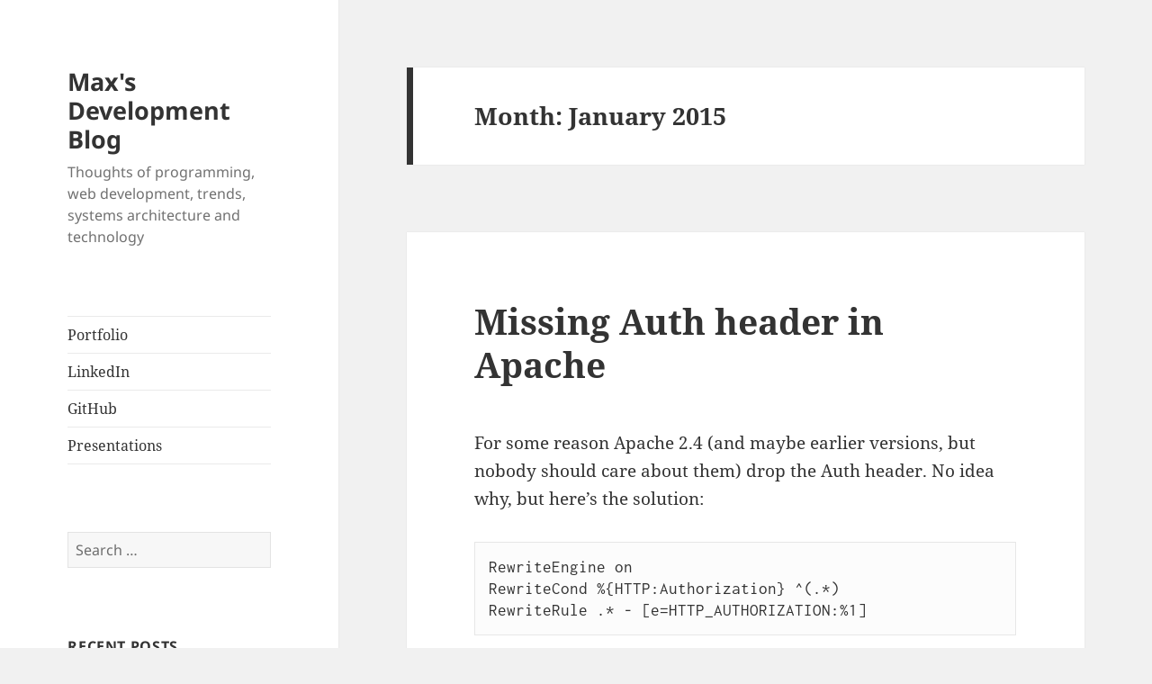

--- FILE ---
content_type: text/html; charset=UTF-8
request_url: https://blog.maxsnow.me/2015/01/
body_size: 10143
content:
<!DOCTYPE html>
<html lang="en-US" class="no-js">
<head>
	<meta charset="UTF-8">
	<meta name="viewport" content="width=device-width, initial-scale=1.0">
	<link rel="profile" href="https://gmpg.org/xfn/11">
	<link rel="pingback" href="https://blog.maxsnow.me/xmlrpc.php">
	<script>
(function(html){html.className = html.className.replace(/\bno-js\b/,'js')})(document.documentElement);
//# sourceURL=twentyfifteen_javascript_detection
</script>
<title>January 2015 &#8211; Max&#039;s Development Blog</title>
<meta name='robots' content='max-image-preview:large' />
<link rel="alternate" type="application/rss+xml" title="Max&#039;s Development Blog &raquo; Feed" href="https://blog.maxsnow.me/feed/" />
<link rel="alternate" type="application/rss+xml" title="Max&#039;s Development Blog &raquo; Comments Feed" href="https://blog.maxsnow.me/comments/feed/" />
<style id='wp-img-auto-sizes-contain-inline-css'>
img:is([sizes=auto i],[sizes^="auto," i]){contain-intrinsic-size:3000px 1500px}
/*# sourceURL=wp-img-auto-sizes-contain-inline-css */
</style>
<style id='wp-emoji-styles-inline-css'>

	img.wp-smiley, img.emoji {
		display: inline !important;
		border: none !important;
		box-shadow: none !important;
		height: 1em !important;
		width: 1em !important;
		margin: 0 0.07em !important;
		vertical-align: -0.1em !important;
		background: none !important;
		padding: 0 !important;
	}
/*# sourceURL=wp-emoji-styles-inline-css */
</style>
<style id='wp-block-library-inline-css'>
:root{--wp-block-synced-color:#7a00df;--wp-block-synced-color--rgb:122,0,223;--wp-bound-block-color:var(--wp-block-synced-color);--wp-editor-canvas-background:#ddd;--wp-admin-theme-color:#007cba;--wp-admin-theme-color--rgb:0,124,186;--wp-admin-theme-color-darker-10:#006ba1;--wp-admin-theme-color-darker-10--rgb:0,107,160.5;--wp-admin-theme-color-darker-20:#005a87;--wp-admin-theme-color-darker-20--rgb:0,90,135;--wp-admin-border-width-focus:2px}@media (min-resolution:192dpi){:root{--wp-admin-border-width-focus:1.5px}}.wp-element-button{cursor:pointer}:root .has-very-light-gray-background-color{background-color:#eee}:root .has-very-dark-gray-background-color{background-color:#313131}:root .has-very-light-gray-color{color:#eee}:root .has-very-dark-gray-color{color:#313131}:root .has-vivid-green-cyan-to-vivid-cyan-blue-gradient-background{background:linear-gradient(135deg,#00d084,#0693e3)}:root .has-purple-crush-gradient-background{background:linear-gradient(135deg,#34e2e4,#4721fb 50%,#ab1dfe)}:root .has-hazy-dawn-gradient-background{background:linear-gradient(135deg,#faaca8,#dad0ec)}:root .has-subdued-olive-gradient-background{background:linear-gradient(135deg,#fafae1,#67a671)}:root .has-atomic-cream-gradient-background{background:linear-gradient(135deg,#fdd79a,#004a59)}:root .has-nightshade-gradient-background{background:linear-gradient(135deg,#330968,#31cdcf)}:root .has-midnight-gradient-background{background:linear-gradient(135deg,#020381,#2874fc)}:root{--wp--preset--font-size--normal:16px;--wp--preset--font-size--huge:42px}.has-regular-font-size{font-size:1em}.has-larger-font-size{font-size:2.625em}.has-normal-font-size{font-size:var(--wp--preset--font-size--normal)}.has-huge-font-size{font-size:var(--wp--preset--font-size--huge)}.has-text-align-center{text-align:center}.has-text-align-left{text-align:left}.has-text-align-right{text-align:right}.has-fit-text{white-space:nowrap!important}#end-resizable-editor-section{display:none}.aligncenter{clear:both}.items-justified-left{justify-content:flex-start}.items-justified-center{justify-content:center}.items-justified-right{justify-content:flex-end}.items-justified-space-between{justify-content:space-between}.screen-reader-text{border:0;clip-path:inset(50%);height:1px;margin:-1px;overflow:hidden;padding:0;position:absolute;width:1px;word-wrap:normal!important}.screen-reader-text:focus{background-color:#ddd;clip-path:none;color:#444;display:block;font-size:1em;height:auto;left:5px;line-height:normal;padding:15px 23px 14px;text-decoration:none;top:5px;width:auto;z-index:100000}html :where(.has-border-color){border-style:solid}html :where([style*=border-top-color]){border-top-style:solid}html :where([style*=border-right-color]){border-right-style:solid}html :where([style*=border-bottom-color]){border-bottom-style:solid}html :where([style*=border-left-color]){border-left-style:solid}html :where([style*=border-width]){border-style:solid}html :where([style*=border-top-width]){border-top-style:solid}html :where([style*=border-right-width]){border-right-style:solid}html :where([style*=border-bottom-width]){border-bottom-style:solid}html :where([style*=border-left-width]){border-left-style:solid}html :where(img[class*=wp-image-]){height:auto;max-width:100%}:where(figure){margin:0 0 1em}html :where(.is-position-sticky){--wp-admin--admin-bar--position-offset:var(--wp-admin--admin-bar--height,0px)}@media screen and (max-width:600px){html :where(.is-position-sticky){--wp-admin--admin-bar--position-offset:0px}}

/*# sourceURL=wp-block-library-inline-css */
</style><style id='global-styles-inline-css'>
:root{--wp--preset--aspect-ratio--square: 1;--wp--preset--aspect-ratio--4-3: 4/3;--wp--preset--aspect-ratio--3-4: 3/4;--wp--preset--aspect-ratio--3-2: 3/2;--wp--preset--aspect-ratio--2-3: 2/3;--wp--preset--aspect-ratio--16-9: 16/9;--wp--preset--aspect-ratio--9-16: 9/16;--wp--preset--color--black: #000000;--wp--preset--color--cyan-bluish-gray: #abb8c3;--wp--preset--color--white: #fff;--wp--preset--color--pale-pink: #f78da7;--wp--preset--color--vivid-red: #cf2e2e;--wp--preset--color--luminous-vivid-orange: #ff6900;--wp--preset--color--luminous-vivid-amber: #fcb900;--wp--preset--color--light-green-cyan: #7bdcb5;--wp--preset--color--vivid-green-cyan: #00d084;--wp--preset--color--pale-cyan-blue: #8ed1fc;--wp--preset--color--vivid-cyan-blue: #0693e3;--wp--preset--color--vivid-purple: #9b51e0;--wp--preset--color--dark-gray: #111;--wp--preset--color--light-gray: #f1f1f1;--wp--preset--color--yellow: #f4ca16;--wp--preset--color--dark-brown: #352712;--wp--preset--color--medium-pink: #e53b51;--wp--preset--color--light-pink: #ffe5d1;--wp--preset--color--dark-purple: #2e2256;--wp--preset--color--purple: #674970;--wp--preset--color--blue-gray: #22313f;--wp--preset--color--bright-blue: #55c3dc;--wp--preset--color--light-blue: #e9f2f9;--wp--preset--gradient--vivid-cyan-blue-to-vivid-purple: linear-gradient(135deg,rgb(6,147,227) 0%,rgb(155,81,224) 100%);--wp--preset--gradient--light-green-cyan-to-vivid-green-cyan: linear-gradient(135deg,rgb(122,220,180) 0%,rgb(0,208,130) 100%);--wp--preset--gradient--luminous-vivid-amber-to-luminous-vivid-orange: linear-gradient(135deg,rgb(252,185,0) 0%,rgb(255,105,0) 100%);--wp--preset--gradient--luminous-vivid-orange-to-vivid-red: linear-gradient(135deg,rgb(255,105,0) 0%,rgb(207,46,46) 100%);--wp--preset--gradient--very-light-gray-to-cyan-bluish-gray: linear-gradient(135deg,rgb(238,238,238) 0%,rgb(169,184,195) 100%);--wp--preset--gradient--cool-to-warm-spectrum: linear-gradient(135deg,rgb(74,234,220) 0%,rgb(151,120,209) 20%,rgb(207,42,186) 40%,rgb(238,44,130) 60%,rgb(251,105,98) 80%,rgb(254,248,76) 100%);--wp--preset--gradient--blush-light-purple: linear-gradient(135deg,rgb(255,206,236) 0%,rgb(152,150,240) 100%);--wp--preset--gradient--blush-bordeaux: linear-gradient(135deg,rgb(254,205,165) 0%,rgb(254,45,45) 50%,rgb(107,0,62) 100%);--wp--preset--gradient--luminous-dusk: linear-gradient(135deg,rgb(255,203,112) 0%,rgb(199,81,192) 50%,rgb(65,88,208) 100%);--wp--preset--gradient--pale-ocean: linear-gradient(135deg,rgb(255,245,203) 0%,rgb(182,227,212) 50%,rgb(51,167,181) 100%);--wp--preset--gradient--electric-grass: linear-gradient(135deg,rgb(202,248,128) 0%,rgb(113,206,126) 100%);--wp--preset--gradient--midnight: linear-gradient(135deg,rgb(2,3,129) 0%,rgb(40,116,252) 100%);--wp--preset--gradient--dark-gray-gradient-gradient: linear-gradient(90deg, rgba(17,17,17,1) 0%, rgba(42,42,42,1) 100%);--wp--preset--gradient--light-gray-gradient: linear-gradient(90deg, rgba(241,241,241,1) 0%, rgba(215,215,215,1) 100%);--wp--preset--gradient--white-gradient: linear-gradient(90deg, rgba(255,255,255,1) 0%, rgba(230,230,230,1) 100%);--wp--preset--gradient--yellow-gradient: linear-gradient(90deg, rgba(244,202,22,1) 0%, rgba(205,168,10,1) 100%);--wp--preset--gradient--dark-brown-gradient: linear-gradient(90deg, rgba(53,39,18,1) 0%, rgba(91,67,31,1) 100%);--wp--preset--gradient--medium-pink-gradient: linear-gradient(90deg, rgba(229,59,81,1) 0%, rgba(209,28,51,1) 100%);--wp--preset--gradient--light-pink-gradient: linear-gradient(90deg, rgba(255,229,209,1) 0%, rgba(255,200,158,1) 100%);--wp--preset--gradient--dark-purple-gradient: linear-gradient(90deg, rgba(46,34,86,1) 0%, rgba(66,48,123,1) 100%);--wp--preset--gradient--purple-gradient: linear-gradient(90deg, rgba(103,73,112,1) 0%, rgba(131,93,143,1) 100%);--wp--preset--gradient--blue-gray-gradient: linear-gradient(90deg, rgba(34,49,63,1) 0%, rgba(52,75,96,1) 100%);--wp--preset--gradient--bright-blue-gradient: linear-gradient(90deg, rgba(85,195,220,1) 0%, rgba(43,180,211,1) 100%);--wp--preset--gradient--light-blue-gradient: linear-gradient(90deg, rgba(233,242,249,1) 0%, rgba(193,218,238,1) 100%);--wp--preset--font-size--small: 13px;--wp--preset--font-size--medium: 20px;--wp--preset--font-size--large: 36px;--wp--preset--font-size--x-large: 42px;--wp--preset--spacing--20: 0.44rem;--wp--preset--spacing--30: 0.67rem;--wp--preset--spacing--40: 1rem;--wp--preset--spacing--50: 1.5rem;--wp--preset--spacing--60: 2.25rem;--wp--preset--spacing--70: 3.38rem;--wp--preset--spacing--80: 5.06rem;--wp--preset--shadow--natural: 6px 6px 9px rgba(0, 0, 0, 0.2);--wp--preset--shadow--deep: 12px 12px 50px rgba(0, 0, 0, 0.4);--wp--preset--shadow--sharp: 6px 6px 0px rgba(0, 0, 0, 0.2);--wp--preset--shadow--outlined: 6px 6px 0px -3px rgb(255, 255, 255), 6px 6px rgb(0, 0, 0);--wp--preset--shadow--crisp: 6px 6px 0px rgb(0, 0, 0);}:where(.is-layout-flex){gap: 0.5em;}:where(.is-layout-grid){gap: 0.5em;}body .is-layout-flex{display: flex;}.is-layout-flex{flex-wrap: wrap;align-items: center;}.is-layout-flex > :is(*, div){margin: 0;}body .is-layout-grid{display: grid;}.is-layout-grid > :is(*, div){margin: 0;}:where(.wp-block-columns.is-layout-flex){gap: 2em;}:where(.wp-block-columns.is-layout-grid){gap: 2em;}:where(.wp-block-post-template.is-layout-flex){gap: 1.25em;}:where(.wp-block-post-template.is-layout-grid){gap: 1.25em;}.has-black-color{color: var(--wp--preset--color--black) !important;}.has-cyan-bluish-gray-color{color: var(--wp--preset--color--cyan-bluish-gray) !important;}.has-white-color{color: var(--wp--preset--color--white) !important;}.has-pale-pink-color{color: var(--wp--preset--color--pale-pink) !important;}.has-vivid-red-color{color: var(--wp--preset--color--vivid-red) !important;}.has-luminous-vivid-orange-color{color: var(--wp--preset--color--luminous-vivid-orange) !important;}.has-luminous-vivid-amber-color{color: var(--wp--preset--color--luminous-vivid-amber) !important;}.has-light-green-cyan-color{color: var(--wp--preset--color--light-green-cyan) !important;}.has-vivid-green-cyan-color{color: var(--wp--preset--color--vivid-green-cyan) !important;}.has-pale-cyan-blue-color{color: var(--wp--preset--color--pale-cyan-blue) !important;}.has-vivid-cyan-blue-color{color: var(--wp--preset--color--vivid-cyan-blue) !important;}.has-vivid-purple-color{color: var(--wp--preset--color--vivid-purple) !important;}.has-black-background-color{background-color: var(--wp--preset--color--black) !important;}.has-cyan-bluish-gray-background-color{background-color: var(--wp--preset--color--cyan-bluish-gray) !important;}.has-white-background-color{background-color: var(--wp--preset--color--white) !important;}.has-pale-pink-background-color{background-color: var(--wp--preset--color--pale-pink) !important;}.has-vivid-red-background-color{background-color: var(--wp--preset--color--vivid-red) !important;}.has-luminous-vivid-orange-background-color{background-color: var(--wp--preset--color--luminous-vivid-orange) !important;}.has-luminous-vivid-amber-background-color{background-color: var(--wp--preset--color--luminous-vivid-amber) !important;}.has-light-green-cyan-background-color{background-color: var(--wp--preset--color--light-green-cyan) !important;}.has-vivid-green-cyan-background-color{background-color: var(--wp--preset--color--vivid-green-cyan) !important;}.has-pale-cyan-blue-background-color{background-color: var(--wp--preset--color--pale-cyan-blue) !important;}.has-vivid-cyan-blue-background-color{background-color: var(--wp--preset--color--vivid-cyan-blue) !important;}.has-vivid-purple-background-color{background-color: var(--wp--preset--color--vivid-purple) !important;}.has-black-border-color{border-color: var(--wp--preset--color--black) !important;}.has-cyan-bluish-gray-border-color{border-color: var(--wp--preset--color--cyan-bluish-gray) !important;}.has-white-border-color{border-color: var(--wp--preset--color--white) !important;}.has-pale-pink-border-color{border-color: var(--wp--preset--color--pale-pink) !important;}.has-vivid-red-border-color{border-color: var(--wp--preset--color--vivid-red) !important;}.has-luminous-vivid-orange-border-color{border-color: var(--wp--preset--color--luminous-vivid-orange) !important;}.has-luminous-vivid-amber-border-color{border-color: var(--wp--preset--color--luminous-vivid-amber) !important;}.has-light-green-cyan-border-color{border-color: var(--wp--preset--color--light-green-cyan) !important;}.has-vivid-green-cyan-border-color{border-color: var(--wp--preset--color--vivid-green-cyan) !important;}.has-pale-cyan-blue-border-color{border-color: var(--wp--preset--color--pale-cyan-blue) !important;}.has-vivid-cyan-blue-border-color{border-color: var(--wp--preset--color--vivid-cyan-blue) !important;}.has-vivid-purple-border-color{border-color: var(--wp--preset--color--vivid-purple) !important;}.has-vivid-cyan-blue-to-vivid-purple-gradient-background{background: var(--wp--preset--gradient--vivid-cyan-blue-to-vivid-purple) !important;}.has-light-green-cyan-to-vivid-green-cyan-gradient-background{background: var(--wp--preset--gradient--light-green-cyan-to-vivid-green-cyan) !important;}.has-luminous-vivid-amber-to-luminous-vivid-orange-gradient-background{background: var(--wp--preset--gradient--luminous-vivid-amber-to-luminous-vivid-orange) !important;}.has-luminous-vivid-orange-to-vivid-red-gradient-background{background: var(--wp--preset--gradient--luminous-vivid-orange-to-vivid-red) !important;}.has-very-light-gray-to-cyan-bluish-gray-gradient-background{background: var(--wp--preset--gradient--very-light-gray-to-cyan-bluish-gray) !important;}.has-cool-to-warm-spectrum-gradient-background{background: var(--wp--preset--gradient--cool-to-warm-spectrum) !important;}.has-blush-light-purple-gradient-background{background: var(--wp--preset--gradient--blush-light-purple) !important;}.has-blush-bordeaux-gradient-background{background: var(--wp--preset--gradient--blush-bordeaux) !important;}.has-luminous-dusk-gradient-background{background: var(--wp--preset--gradient--luminous-dusk) !important;}.has-pale-ocean-gradient-background{background: var(--wp--preset--gradient--pale-ocean) !important;}.has-electric-grass-gradient-background{background: var(--wp--preset--gradient--electric-grass) !important;}.has-midnight-gradient-background{background: var(--wp--preset--gradient--midnight) !important;}.has-small-font-size{font-size: var(--wp--preset--font-size--small) !important;}.has-medium-font-size{font-size: var(--wp--preset--font-size--medium) !important;}.has-large-font-size{font-size: var(--wp--preset--font-size--large) !important;}.has-x-large-font-size{font-size: var(--wp--preset--font-size--x-large) !important;}
/*# sourceURL=global-styles-inline-css */
</style>

<style id='classic-theme-styles-inline-css'>
/*! This file is auto-generated */
.wp-block-button__link{color:#fff;background-color:#32373c;border-radius:9999px;box-shadow:none;text-decoration:none;padding:calc(.667em + 2px) calc(1.333em + 2px);font-size:1.125em}.wp-block-file__button{background:#32373c;color:#fff;text-decoration:none}
/*# sourceURL=/wp-includes/css/classic-themes.min.css */
</style>
<link rel='stylesheet' id='twentyfifteen-fonts-css' href='https://blog.maxsnow.me/wp-content/themes/twentyfifteen/assets/fonts/noto-sans-plus-noto-serif-plus-inconsolata.css?ver=20230328' media='all' />
<link rel='stylesheet' id='genericons-css' href='https://blog.maxsnow.me/wp-content/themes/twentyfifteen/genericons/genericons.css?ver=20251101' media='all' />
<link rel='stylesheet' id='twentyfifteen-style-css' href='https://blog.maxsnow.me/wp-content/themes/twentyfifteen/style.css?ver=20251202' media='all' />
<link rel='stylesheet' id='twentyfifteen-block-style-css' href='https://blog.maxsnow.me/wp-content/themes/twentyfifteen/css/blocks.css?ver=20240715' media='all' />
<script src="https://blog.maxsnow.me/wp-includes/js/jquery/jquery.min.js?ver=3.7.1" id="jquery-core-js"></script>
<script src="https://blog.maxsnow.me/wp-includes/js/jquery/jquery-migrate.min.js?ver=3.4.1" id="jquery-migrate-js"></script>
<script id="twentyfifteen-script-js-extra">
var screenReaderText = {"expand":"\u003Cspan class=\"screen-reader-text\"\u003Eexpand child menu\u003C/span\u003E","collapse":"\u003Cspan class=\"screen-reader-text\"\u003Ecollapse child menu\u003C/span\u003E"};
//# sourceURL=twentyfifteen-script-js-extra
</script>
<script src="https://blog.maxsnow.me/wp-content/themes/twentyfifteen/js/functions.js?ver=20250729" id="twentyfifteen-script-js" defer data-wp-strategy="defer"></script>
<link rel="https://api.w.org/" href="https://blog.maxsnow.me/wp-json/" /><link rel="EditURI" type="application/rsd+xml" title="RSD" href="https://blog.maxsnow.me/xmlrpc.php?rsd" />

</head>

<body class="archive date wp-embed-responsive wp-theme-twentyfifteen">
<div id="page" class="hfeed site">
	<a class="skip-link screen-reader-text" href="#content">
		Skip to content	</a>

	<div id="sidebar" class="sidebar">
		<header id="masthead" class="site-header">
			<div class="site-branding">
									<p class="site-title"><a href="https://blog.maxsnow.me/" rel="home" >Max&#039;s Development Blog</a></p>
										<p class="site-description">Thoughts of programming, web development, trends, systems architecture and technology</p>
				
				<button class="secondary-toggle">Menu and widgets</button>
			</div><!-- .site-branding -->
		</header><!-- .site-header -->

			<div id="secondary" class="secondary">

					<nav id="site-navigation" class="main-navigation">
				<div class="menu-links-container"><ul id="menu-links" class="nav-menu"><li id="menu-item-5" class="menu-item menu-item-type-custom menu-item-object-custom menu-item-5"><a href="http://maxsnow.me">Portfolio</a></li>
<li id="menu-item-6" class="menu-item menu-item-type-custom menu-item-object-custom menu-item-6"><a href="http://au.linkedin.com/in/laravangular">LinkedIn</a></li>
<li id="menu-item-53" class="menu-item menu-item-type-custom menu-item-object-custom menu-item-53"><a href="https://github.com/specialtactics">GitHub</a></li>
<li id="menu-item-223" class="menu-item menu-item-type-post_type menu-item-object-page menu-item-223"><a href="https://blog.maxsnow.me/presentations/">Presentations</a></li>
</ul></div>			</nav><!-- .main-navigation -->
		
		
					<div id="widget-area" class="widget-area" role="complementary">
				<aside id="search-2" class="widget widget_search"><form role="search" method="get" class="search-form" action="https://blog.maxsnow.me/">
				<label>
					<span class="screen-reader-text">Search for:</span>
					<input type="search" class="search-field" placeholder="Search &hellip;" value="" name="s" />
				</label>
				<input type="submit" class="search-submit screen-reader-text" value="Search" />
			</form></aside>
		<aside id="recent-posts-2" class="widget widget_recent_entries">
		<h2 class="widget-title">Recent Posts</h2><nav aria-label="Recent Posts">
		<ul>
											<li>
					<a href="https://blog.maxsnow.me/devops-hate-him-learn-how-to-get-100-api-response-success-rates-with-this-one-simple-trick/">Devops hate him &#8211; learn how to get 100% API response success rates with this one simple trick</a>
									</li>
											<li>
					<a href="https://blog.maxsnow.me/leetcode-april-challenge/">Leetcode April challenge</a>
									</li>
											<li>
					<a href="https://blog.maxsnow.me/fantastic-time-presenting-at-laracon-au-2019/">Fantastic time presenting at Laracon AU 2019</a>
									</li>
											<li>
					<a href="https://blog.maxsnow.me/advanced-testing-of-laravel-packages/">Advanced testing of Laravel packages</a>
									</li>
											<li>
					<a href="https://blog.maxsnow.me/php-australia-slack-open-for-business/">PHP Australia slack open for business!</a>
									</li>
					</ul>

		</nav></aside><aside id="archives-2" class="widget widget_archive"><h2 class="widget-title">Archives</h2><nav aria-label="Archives">
			<ul>
					<li><a href='https://blog.maxsnow.me/2020/04/'>April 2020</a></li>
	<li><a href='https://blog.maxsnow.me/2019/11/'>November 2019</a></li>
	<li><a href='https://blog.maxsnow.me/2019/10/'>October 2019</a></li>
	<li><a href='https://blog.maxsnow.me/2019/08/'>August 2019</a></li>
	<li><a href='https://blog.maxsnow.me/2019/07/'>July 2019</a></li>
	<li><a href='https://blog.maxsnow.me/2019/05/'>May 2019</a></li>
	<li><a href='https://blog.maxsnow.me/2019/02/'>February 2019</a></li>
	<li><a href='https://blog.maxsnow.me/2018/11/'>November 2018</a></li>
	<li><a href='https://blog.maxsnow.me/2018/10/'>October 2018</a></li>
	<li><a href='https://blog.maxsnow.me/2018/09/'>September 2018</a></li>
	<li><a href='https://blog.maxsnow.me/2018/08/'>August 2018</a></li>
	<li><a href='https://blog.maxsnow.me/2018/05/'>May 2018</a></li>
	<li><a href='https://blog.maxsnow.me/2018/04/'>April 2018</a></li>
	<li><a href='https://blog.maxsnow.me/2018/03/'>March 2018</a></li>
	<li><a href='https://blog.maxsnow.me/2018/02/'>February 2018</a></li>
	<li><a href='https://blog.maxsnow.me/2018/01/'>January 2018</a></li>
	<li><a href='https://blog.maxsnow.me/2017/11/'>November 2017</a></li>
	<li><a href='https://blog.maxsnow.me/2017/08/'>August 2017</a></li>
	<li><a href='https://blog.maxsnow.me/2017/04/'>April 2017</a></li>
	<li><a href='https://blog.maxsnow.me/2017/01/'>January 2017</a></li>
	<li><a href='https://blog.maxsnow.me/2015/04/'>April 2015</a></li>
	<li><a href='https://blog.maxsnow.me/2015/03/'>March 2015</a></li>
	<li><a href='https://blog.maxsnow.me/2015/02/'>February 2015</a></li>
	<li><a href='https://blog.maxsnow.me/2015/01/' aria-current="page">January 2015</a></li>
	<li><a href='https://blog.maxsnow.me/2014/12/'>December 2014</a></li>
	<li><a href='https://blog.maxsnow.me/2014/11/'>November 2014</a></li>
	<li><a href='https://blog.maxsnow.me/2014/10/'>October 2014</a></li>
	<li><a href='https://blog.maxsnow.me/2014/09/'>September 2014</a></li>
			</ul>

			</nav></aside><aside id="categories-2" class="widget widget_categories"><h2 class="widget-title">Categories</h2><nav aria-label="Categories">
			<ul>
					<li class="cat-item cat-item-40"><a href="https://blog.maxsnow.me/category/community/">Community</a>
</li>
	<li class="cat-item cat-item-29"><a href="https://blog.maxsnow.me/category/development/">Development</a>
</li>
	<li class="cat-item cat-item-23"><a href="https://blog.maxsnow.me/category/humour/">Humour</a>
</li>
	<li class="cat-item cat-item-58"><a href="https://blog.maxsnow.me/category/development/laravel/">Laravel</a>
</li>
	<li class="cat-item cat-item-10"><a href="https://blog.maxsnow.me/category/magento/">Magento</a>
</li>
	<li class="cat-item cat-item-52"><a href="https://blog.maxsnow.me/category/news/">News</a>
</li>
	<li class="cat-item cat-item-26"><a href="https://blog.maxsnow.me/category/performance/">Performance</a>
</li>
	<li class="cat-item cat-item-12"><a href="https://blog.maxsnow.me/category/personal/">Personal</a>
</li>
	<li class="cat-item cat-item-8"><a href="https://blog.maxsnow.me/category/productivity/">Productivity</a>
</li>
	<li class="cat-item cat-item-22"><a href="https://blog.maxsnow.me/category/sysadmin/">Sysadmin</a>
</li>
	<li class="cat-item cat-item-24"><a href="https://blog.maxsnow.me/category/third-parties/">Third Parties</a>
</li>
	<li class="cat-item cat-item-51"><a href="https://blog.maxsnow.me/category/trends/">Trends</a>
</li>
	<li class="cat-item cat-item-1"><a href="https://blog.maxsnow.me/category/uncategorized/">Uncategorized</a>
</li>
			</ul>

			</nav></aside>			</div><!-- .widget-area -->
		
	</div><!-- .secondary -->

	</div><!-- .sidebar -->

	<div id="content" class="site-content">

	<section id="primary" class="content-area">
		<main id="main" class="site-main">

		
			<header class="page-header">
				<h1 class="page-title">Month: <span>January 2015</span></h1>			</header><!-- .page-header -->

			
<article id="post-52" class="post-52 post type-post status-publish format-standard hentry category-development category-sysadmin tag-apache tag-auth-header tag-httpd">
	
	<header class="entry-header">
		<h2 class="entry-title"><a href="https://blog.maxsnow.me/missing-auth-header-in-apache/" rel="bookmark">Missing Auth header in Apache</a></h2>	</header><!-- .entry-header -->

	<div class="entry-content">
		<p>For some reason Apache 2.4 (and maybe earlier versions, but nobody should care about them) drop the Auth header. No idea why, but here&#8217;s the solution:</p>
<pre class="lang:apache decode:true " title="Apache Adding Auth Header" >RewriteEngine on
RewriteCond %{HTTP:Authorization} ^(.*)
RewriteRule .* - [e=HTTP_AUTHORIZATION:%1]</pre>
	</div><!-- .entry-content -->

	
	<footer class="entry-footer">
		<span class="posted-on"><span class="screen-reader-text">Posted on </span><a href="https://blog.maxsnow.me/missing-auth-header-in-apache/" rel="bookmark"><time class="entry-date published" datetime="2015-01-28T00:45:21+10:00">28th of January, 2015</time><time class="updated" datetime="2015-04-27T00:55:27+10:00">27th of April, 2015</time></a></span><span class="cat-links"><span class="screen-reader-text">Categories </span><a href="https://blog.maxsnow.me/category/development/" rel="category tag">Development</a>, <a href="https://blog.maxsnow.me/category/sysadmin/" rel="category tag">Sysadmin</a></span><span class="tags-links"><span class="screen-reader-text">Tags </span><a href="https://blog.maxsnow.me/tag/apache/" rel="tag">apache</a>, <a href="https://blog.maxsnow.me/tag/auth-header/" rel="tag">auth header</a>, <a href="https://blog.maxsnow.me/tag/httpd/" rel="tag">httpd</a></span>			</footer><!-- .entry-footer -->

</article><!-- #post-52 -->

<article id="post-47" class="post-47 post type-post status-publish format-standard hentry category-development category-performance tag-mariadb tag-mysql tag-postgresql tag-uuid">
	
	<header class="entry-header">
		<h2 class="entry-title"><a href="https://blog.maxsnow.me/postgresql-vs-mariadb-a-recent-experience/" rel="bookmark">PostgreSQL vs MariaDB &#8211; a recent experience</a></h2>	</header><!-- .entry-header -->

	<div class="entry-content">
		<p>In developing API-centric backend applications, there are two main points of contention which make me want to use PostgreSQL over MariaDB (or MySQL) right now.</p>
<p><strong>Native Support for the UUID data type</strong><br />
Why is this important? Well, every backend system should only make it&#8217;s users (be it an Angular frontend or a mobile app or a 3rd party consumer) aware of the UUID of a given object. Internal incrementing IDs are not the business of the consumer of the API, for all sorts of security and privacy reasons. Plus, dealing with UUIDs allows API consumers to create related objects themselves including their UUIDs and send them straight to the API all together.</p>
<p>To that end, MariaDB simply has no nice way of dealing with them. Performance wise, the best thing to do is to make them a BINARY 16 length field. However, this will make them unreadable in any sort of interface, and certainly not editable &#8211; which is simply unacceptable for development and testing. And yes, I am aware it&#8217;s possible to filter them down to readable format, but who the hell has the time to do that everywhere and everytime you need to see a UUID? Ridiculous!</p>
<p>That just leaves the option of making them a char 32 length field &#8211; but that has a significant performance drag over binary (which is slower still than an integer field already!).</p>
<p>Enter PostgreSQL. It has a naitive UUID field whereby it is internally stored as a binary for maximum performance, but as far as it&#8217;s displayed to the user, it will in all situations act like a character field type. This is precisely the sort of functionality developers want in modern applications. I know it&#8217;s on the bucket list for MariaDB, but who knows when it will be implemented.</p>
<p><strong>Horrible Performance for mass inserts</strong><br />
InnoDB is a terrible engine &#8211; no two ways about it. That&#8217;s why MariaDB devs are working furiously on XtraDB, to replace it. Meanwhile, one of the biggest problems users are stuck with is horrendous insert performance.</p>
<p>Let&#8217;s say you have an application that is constantly receiving a large number of records, which must all go into a certain table. Sure you can store them in memory as they come in &#8211; concurrency in the application itself need not be a problem. But what happens when you have too much data for InnoDB itself to insert in a timely manner? A really big problem is what.</p>
<p>This is another use case where PostgreSQL simply does not suffer from the same performance issues that InnoDB does. And don&#8217;t even dare to mention MyISAM, you may as well use floppy disks if you want to go down that route.</p>
	</div><!-- .entry-content -->

	
	<footer class="entry-footer">
		<span class="posted-on"><span class="screen-reader-text">Posted on </span><a href="https://blog.maxsnow.me/postgresql-vs-mariadb-a-recent-experience/" rel="bookmark"><time class="entry-date published" datetime="2015-01-16T00:21:50+10:00">16th of January, 2015</time><time class="updated" datetime="2015-04-27T00:43:56+10:00">27th of April, 2015</time></a></span><span class="cat-links"><span class="screen-reader-text">Categories </span><a href="https://blog.maxsnow.me/category/development/" rel="category tag">Development</a>, <a href="https://blog.maxsnow.me/category/performance/" rel="category tag">Performance</a></span><span class="tags-links"><span class="screen-reader-text">Tags </span><a href="https://blog.maxsnow.me/tag/mariadb/" rel="tag">mariadb</a>, <a href="https://blog.maxsnow.me/tag/mysql/" rel="tag">mysql</a>, <a href="https://blog.maxsnow.me/tag/postgresql/" rel="tag">postgresql</a>, <a href="https://blog.maxsnow.me/tag/uuid/" rel="tag">uuid</a></span>			</footer><!-- .entry-footer -->

</article><!-- #post-47 -->

<article id="post-45" class="post-45 post type-post status-publish format-standard hentry category-magento tag-magento">
	
	<header class="entry-header">
		<h2 class="entry-title"><a href="https://blog.maxsnow.me/magento-1-9-breaks-cart-rules-and-more/" rel="bookmark">Magento 1.9 breaks cart rules and more</a></h2>	</header><!-- .entry-header -->

	<div class="entry-content">
		<p>Just upgrading a massive site to Magento 1.9, and I&#8217;ve encountered two particularly odd problems.</p>
<ol>
<li>Cart rules are broken &#8211; such that discount rules will only apply to the first product in your cart. What the hell man, right? Luckily, <a href="http://www.husseycoding.co.uk/">Hussey Coding</a> have written a <a href="https://github.com/husseycoding/cartrulefix">fix here</a>.</li>
<li>For whatever mad reason, the directory <strong>/code/core/Mage/GoogleCheckout</strong> should actually be called <strong>/code/core/Mage/Googlecheckout</strong>, otherwise the compiler does not work.</li>
</ol>
<p>For that last one, a small fix that I did was to add a class alias at the bottom of /app/code/core/Mage/GoogleCheckout/Helper/Data.php</p>
<pre class="lang:php decode:true " >class_alias ('Mage_GoogleCheckout_Helper_Data', 'Mage_Googlecheckout_Helper_Data');</pre>
<p>Thought I&#8217;d share those with everyone just in case you run across these issues.</p>
	</div><!-- .entry-content -->

	
	<footer class="entry-footer">
		<span class="posted-on"><span class="screen-reader-text">Posted on </span><a href="https://blog.maxsnow.me/magento-1-9-breaks-cart-rules-and-more/" rel="bookmark"><time class="entry-date published" datetime="2015-01-02T15:58:13+10:00">2nd of January, 2015</time><time class="updated" datetime="2015-07-27T22:10:41+10:00">27th of July, 2015</time></a></span><span class="cat-links"><span class="screen-reader-text">Categories </span><a href="https://blog.maxsnow.me/category/magento/" rel="category tag">Magento</a></span><span class="tags-links"><span class="screen-reader-text">Tags </span><a href="https://blog.maxsnow.me/tag/magento/" rel="tag">magento</a></span>			</footer><!-- .entry-footer -->

</article><!-- #post-45 -->

		</main><!-- .site-main -->
	</section><!-- .content-area -->


	</div><!-- .site-content -->

	<footer id="colophon" class="site-footer">
		<div class="site-info">
									<a href="https://wordpress.org/" class="imprint">
				Proudly powered by WordPress			</a>
		</div><!-- .site-info -->
	</footer><!-- .site-footer -->

</div><!-- .site -->

<script type="speculationrules">
{"prefetch":[{"source":"document","where":{"and":[{"href_matches":"/*"},{"not":{"href_matches":["/wp-*.php","/wp-admin/*","/wp-content/uploads/*","/wp-content/*","/wp-content/plugins/*","/wp-content/themes/twentyfifteen/*","/*\\?(.+)"]}},{"not":{"selector_matches":"a[rel~=\"nofollow\"]"}},{"not":{"selector_matches":".no-prefetch, .no-prefetch a"}}]},"eagerness":"conservative"}]}
</script>
<script id="wp-emoji-settings" type="application/json">
{"baseUrl":"https://s.w.org/images/core/emoji/17.0.2/72x72/","ext":".png","svgUrl":"https://s.w.org/images/core/emoji/17.0.2/svg/","svgExt":".svg","source":{"concatemoji":"https://blog.maxsnow.me/wp-includes/js/wp-emoji-release.min.js?ver=9e1d603ff9b0d26e5453efdcf860f44d"}}
</script>
<script type="module">
/*! This file is auto-generated */
const a=JSON.parse(document.getElementById("wp-emoji-settings").textContent),o=(window._wpemojiSettings=a,"wpEmojiSettingsSupports"),s=["flag","emoji"];function i(e){try{var t={supportTests:e,timestamp:(new Date).valueOf()};sessionStorage.setItem(o,JSON.stringify(t))}catch(e){}}function c(e,t,n){e.clearRect(0,0,e.canvas.width,e.canvas.height),e.fillText(t,0,0);t=new Uint32Array(e.getImageData(0,0,e.canvas.width,e.canvas.height).data);e.clearRect(0,0,e.canvas.width,e.canvas.height),e.fillText(n,0,0);const a=new Uint32Array(e.getImageData(0,0,e.canvas.width,e.canvas.height).data);return t.every((e,t)=>e===a[t])}function p(e,t){e.clearRect(0,0,e.canvas.width,e.canvas.height),e.fillText(t,0,0);var n=e.getImageData(16,16,1,1);for(let e=0;e<n.data.length;e++)if(0!==n.data[e])return!1;return!0}function u(e,t,n,a){switch(t){case"flag":return n(e,"\ud83c\udff3\ufe0f\u200d\u26a7\ufe0f","\ud83c\udff3\ufe0f\u200b\u26a7\ufe0f")?!1:!n(e,"\ud83c\udde8\ud83c\uddf6","\ud83c\udde8\u200b\ud83c\uddf6")&&!n(e,"\ud83c\udff4\udb40\udc67\udb40\udc62\udb40\udc65\udb40\udc6e\udb40\udc67\udb40\udc7f","\ud83c\udff4\u200b\udb40\udc67\u200b\udb40\udc62\u200b\udb40\udc65\u200b\udb40\udc6e\u200b\udb40\udc67\u200b\udb40\udc7f");case"emoji":return!a(e,"\ud83e\u1fac8")}return!1}function f(e,t,n,a){let r;const o=(r="undefined"!=typeof WorkerGlobalScope&&self instanceof WorkerGlobalScope?new OffscreenCanvas(300,150):document.createElement("canvas")).getContext("2d",{willReadFrequently:!0}),s=(o.textBaseline="top",o.font="600 32px Arial",{});return e.forEach(e=>{s[e]=t(o,e,n,a)}),s}function r(e){var t=document.createElement("script");t.src=e,t.defer=!0,document.head.appendChild(t)}a.supports={everything:!0,everythingExceptFlag:!0},new Promise(t=>{let n=function(){try{var e=JSON.parse(sessionStorage.getItem(o));if("object"==typeof e&&"number"==typeof e.timestamp&&(new Date).valueOf()<e.timestamp+604800&&"object"==typeof e.supportTests)return e.supportTests}catch(e){}return null}();if(!n){if("undefined"!=typeof Worker&&"undefined"!=typeof OffscreenCanvas&&"undefined"!=typeof URL&&URL.createObjectURL&&"undefined"!=typeof Blob)try{var e="postMessage("+f.toString()+"("+[JSON.stringify(s),u.toString(),c.toString(),p.toString()].join(",")+"));",a=new Blob([e],{type:"text/javascript"});const r=new Worker(URL.createObjectURL(a),{name:"wpTestEmojiSupports"});return void(r.onmessage=e=>{i(n=e.data),r.terminate(),t(n)})}catch(e){}i(n=f(s,u,c,p))}t(n)}).then(e=>{for(const n in e)a.supports[n]=e[n],a.supports.everything=a.supports.everything&&a.supports[n],"flag"!==n&&(a.supports.everythingExceptFlag=a.supports.everythingExceptFlag&&a.supports[n]);var t;a.supports.everythingExceptFlag=a.supports.everythingExceptFlag&&!a.supports.flag,a.supports.everything||((t=a.source||{}).concatemoji?r(t.concatemoji):t.wpemoji&&t.twemoji&&(r(t.twemoji),r(t.wpemoji)))});
//# sourceURL=https://blog.maxsnow.me/wp-includes/js/wp-emoji-loader.min.js
</script>

<script defer src="https://static.cloudflareinsights.com/beacon.min.js/vcd15cbe7772f49c399c6a5babf22c1241717689176015" integrity="sha512-ZpsOmlRQV6y907TI0dKBHq9Md29nnaEIPlkf84rnaERnq6zvWvPUqr2ft8M1aS28oN72PdrCzSjY4U6VaAw1EQ==" data-cf-beacon='{"version":"2024.11.0","token":"acaa7924a72a48859f0d4f525da8c221","r":1,"server_timing":{"name":{"cfCacheStatus":true,"cfEdge":true,"cfExtPri":true,"cfL4":true,"cfOrigin":true,"cfSpeedBrain":true},"location_startswith":null}}' crossorigin="anonymous"></script>
</body>
</html>
